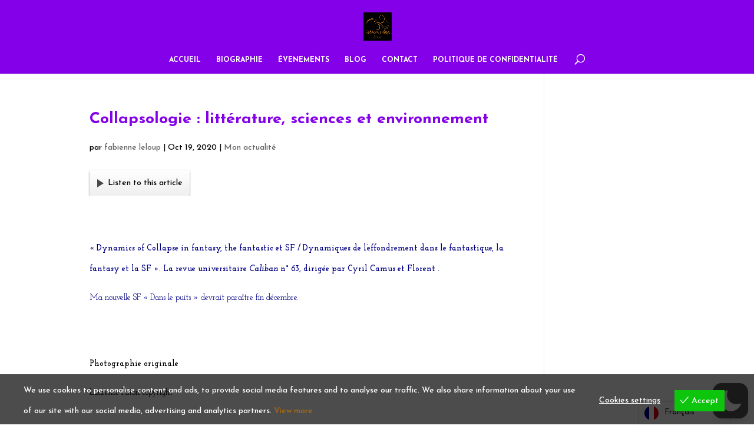

--- FILE ---
content_type: text/css
request_url: https://louvedandy.org/wp-content/et-cache/3938/et-core-unified-deferred-3938.min.css?ver=1765903261
body_size: 77
content:
.et_pb_text_1{font-family:'Josefin Slab',Georgia,"Times New Roman",serif}.et_pb_text_1 h1{font-family:'Macondo Swash Caps',display;color:#8300E9!important}.et_pb_text_1 h2{font-family:'Josefin Sans',Helvetica,Arial,Lucida,sans-serif;font-size:14px;color:#8300E9!important}

--- FILE ---
content_type: text/javascript
request_url: https://louvedandy.org/wp-content/boost-cache/static/661be1b4a9.min.js
body_size: 2779
content:
jQuery(document).ready(function($){"use strict";var cookies_bar_on_close=eu_cookies_bar_params.cookies_bar_on_close,cookies_bar_on_scroll=eu_cookies_bar_params.cookies_bar_on_scroll,cookies_bar_on_page_redirect=eu_cookies_bar_params.cookies_bar_on_page_redirect,strictly_necessary=eu_cookies_bar_params.strictly_necessary,strictly_necessary_family=eu_cookies_bar_params.strictly_necessary_family,expire_time=eu_cookies_bar_params.expire_time,cookiePath=eu_cookies_bar_params.cookiepath,block_until_accept=eu_cookies_bar_params.block_until_accept,user_cookies_settings_enable=eu_cookies_bar_params.user_cookies_settings_enable,display_delay=parseInt(eu_cookies_bar_params.display_delay)*1e3,dismiss_timeout=parseInt(eu_cookies_bar_params.dismiss_timeout)*1e3,user_action=0,blockCookies;function setCookie(cname,cvalue,expire,path,domain){domain=domain||"";var d=new Date(expire*1e3);var expires="expires="+d.toUTCString();document.cookie=cname+"="+cvalue+";"+expires+";path="+path+";domain="+domain}function getCookie(cname){var name=cname+"=";var decodedCookie=decodeURIComponent(document.cookie);var ca=decodedCookie.split(";");for(var i=0;i<ca.length;i++){var c=ca[i];while(c.charAt(0)==" "){c=c.substring(1)}if(c.indexOf(name)==0){return c.substring(name.length,c.length)}}return""}handleExplicitBehaviors();function handleExplicitBehaviors(){$(".eu-cookies-bar-cookies-bar-button-close").on("click",function(){if(!getCookie("eu_cookies_bar")){switch(cookies_bar_on_close){case"yes":handleCookies();acceptCookiesHandle();break;case"no":declineCookiesHandle();break;default:}}$(".eu-cookies-bar-cookies-bar-wrap").fadeOut(500);user_action=1});$(window).on("mousewheel",function(){if(!getCookie("eu_cookies_bar")){switch(cookies_bar_on_scroll){case"yes":handleCookies();acceptCookiesHandle();$(".eu-cookies-bar-cookies-bar-wrap").fadeOut(500);break;case"no":declineCookiesHandle();$(".eu-cookies-bar-cookies-bar-wrap").fadeOut(500);break;default:}}});$(window).on("pagehide",function(){if(!getCookie("eu_cookies_bar")){switch(cookies_bar_on_page_redirect){case"yes":handleCookies();acceptCookiesHandle();$(".eu-cookies-bar-cookies-bar-wrap").fadeOut(500);break;case"no":declineCookiesHandle();$(".eu-cookies-bar-cookies-bar-wrap").fadeOut(500);break;default:}}})}function cookiesBarPopup(){if(!getCookie("eu_cookies_bar")){$(".eu-cookies-bar-cookies-bar-wrap").fadeIn(500);if(block_until_accept){var cookies=document.cookie.split(";");var keyFlag;var j,k;for(j=0;j<cookies.length;j++){var cookie_name=cookies[j].split("=")[0].trim();var cookie_value=cookies[j].split("=")[1];keyFlag=false;for(k=0;k<strictly_necessary_family.length;k++){if(cookie_name.match("^"+strictly_necessary_family[k]+"(|.+?)")){keyFlag=true;break}}if(!keyFlag&&strictly_necessary.indexOf(cookie_name)===-1&&cookie_name!=="eu_cookies_bar"&&cookie_name!=="eu_cookies_bar_block"){setCookie(cookie_name,cookie_value,-1,"/",window.location.hostname);setCookie(cookie_name,cookie_value,-1,cookiePath,window.location.hostname)}}}if(eu_cookies_bar_params.dismiss_timeout!=="0"&&eu_cookies_bar_params.dismiss_timeout!==""){setTimeout(function(){if(user_action===0){$(".eu-cookies-bar-cookies-bar-button-container .eu-cookies-bar-close").click()}},dismiss_timeout)}}else if(getCookie("eu_cookies_bar_block")!==""){var myBlockCookies=getCookie("eu_cookies_bar_block").split(",");var blockCookieName;if(myBlockCookies.length>0){for(var i in myBlockCookies){blockCookieName=myBlockCookies[i].trim();if(getCookie(blockCookieName)&&strictly_necessary.indexOf(blockCookieName)===-1){setCookie(blockCookieName,"",-1,"/",window.location.hostname);setCookie(blockCookieName,"",-1,cookiePath,window.location.hostname)}}}}}function saveSettings(){$(".eu-cookies-bar-cookies-bar-settings-save-button").on("click",function(){handleCookies();acceptCookiesHandle("save");$(".eu-cookies-bar-cookies-bar-settings-wrap").fadeOut(500);vi_ecb_enable_scroll();user_action=1});$(".eu-cookies-bar-cookies-bar-settings-accept-button").on("click",function(){handleCookies();acceptCookiesHandle();$(".eu-cookies-bar-cookies-bar-settings-wrap").fadeOut(500);vi_ecb_enable_scroll();user_action=1});$(".eu-cookies-bar-cookies-bar-settings-decline-button").on("click",function(){declineCookiesHandle();$(".eu-cookies-bar-cookies-bar-settings-wrap").fadeOut(500);$(".eu-cookies-bar-cookies-bar-wrap").fadeOut(500);vi_ecb_enable_scroll();user_action=1})}saveSettings();function handleCookies(){blockCookies=[];$(".eu-cookies-bar-cookie-checkbox").map(function(){if($(this).prop("checked")===false&&$(this).val()!=="eu_cookies_bar"&&$(this).val()!=="eu_cookies_bar_block"){blockCookies.push($(this).val())}});if(blockCookies.length>0){for(var index in blockCookies){if(strictly_necessary.indexOf(blockCookies[index])>-1){blockCookies.splice(index,1)}}}}function declineCookiesHandle(){blockCookies=[];$(".eu-cookies-bar-cookie-checkbox").map(function(){if($(this).val()!=="eu_cookies_bar"&&$(this).val()!=="eu_cookies_bar_block"){blockCookies.push($(this).val())}});if(blockCookies.length>0){for(var index in blockCookies){if(strictly_necessary.indexOf(blockCookies[index])>-1){blockCookies.splice(index,1)}}}setCookie("eu_cookies_bar",expire_time,expire_time,cookiePath);setCookie("eu_cookies_bar_block",blockCookies.toString(),expire_time,cookiePath);setCookie("eu_cookies_bar_decline",1,expire_time,cookiePath)}function acceptCookiesHandle(status){var expire;if(!getCookie("eu_cookies_bar")){expire=expire_time;setCookie("eu_cookies_bar",expire,expire,cookiePath);$(".eu-cookies-bar-cookies-bar-wrap").fadeOut(500);if(status==="save"){setCookie("eu_cookies_bar_block",blockCookies.toString(),expire,cookiePath)}else{setCookie("eu_cookies_bar_block","",expire,cookiePath)}}else{expire=parseInt(getCookie("eu_cookies_bar"));setCookie("eu_cookies_bar_block",blockCookies.toString(),expire,cookiePath)}if(getCookie("eu_cookies_bar_decline")){setCookie("eu_cookies_bar_decline","",-1,cookiePath)}}function handleButton(){$(".eu-cookies-bar-cookies-bar-button-accept").on("click",function(){handleCookies();acceptCookiesHandle();$(".eu-cookies-bar-cookies-bar-wrap").fadeOut(500);user_action=1})}function overLay(){$(".eu-cookies-bar-cookies-bar-settings-overlay").unbind();$(".eu-cookies-bar-cookies-bar-settings-overlay").on("click",function(){$(".eu-cookies-bar-cookies-bar-settings-wrap").fadeOut(500);vi_ecb_enable_scroll();user_action=1})}function showSettings(){if(user_cookies_settings_enable){$(".eu-cookies-bar-cookies-bar-button-settings").unbind();$(".eu-cookies-bar-cookies-bar-button-settings").on("click",function(){$(".eu-cookies-bar-cookies-bar-settings-wrap").fadeIn(500);vi_ecb_disable_scroll();user_action=1})}}if(display_delay!==0){setTimeout(function(){cookiesBarPopup()},display_delay)}else{cookiesBarPopup()}handleButton();showSettings();overLay();function userCookiesSettingsTab(){$(".eu-cookies-bar-cookies-bar-settings-nav div").on("click",function(){$(".eu-cookies-bar-cookies-bar-settings-nav div").toggleClass("eu-cookies-bar-cookies-bar-settings-nav-active");$(".eu-cookies-bar-cookies-bar-settings-content-child").toggleClass("eu-cookies-bar-cookies-bar-settings-content-child-inactive");user_action=1})}userCookiesSettingsTab();$(document).on("keyup",function(e){if(e.keyCode===27){$(".eu-cookies-bar-cookies-bar-settings-overlay").click();user_action=1}});$(".eu-cookies-bar-cookies-bar-settings-close").on("click",function(){$(".eu-cookies-bar-cookies-bar-settings-overlay").click();user_action=1});$(".eu-cookies-bar-cookies-bar-button-decline").on("click",function(){declineCookiesHandle();$(".eu-cookies-bar-cookies-bar-wrap").fadeOut(500);user_action=1});function vi_ecb_enable_scroll(){let scrollTop=parseInt($("html").css("top"));$("html").removeClass("vi_ecb-noscroll");$("html,body").scrollTop(-scrollTop)}function vi_ecb_disable_scroll(){if($(document).height()>$(window).height()){let scrollTop=$("html").scrollTop()?$("html").scrollTop():$("body").scrollTop();$("html").addClass("vi_ecb-noscroll").css("top",-scrollTop)}}});;
(()=>{function e(){document.querySelectorAll(".weglot-custom-switcher-ajax").forEach(e=>{const t=e.getAttribute("data-wg-target"),o=e.getAttribute("data-wg-sibling"),n=t?document.querySelector(t):null,c=o?document.querySelector(o):null;n&&c?n.insertBefore(e,c):n?n.insertBefore(e,n.firstChild):c?c.parentNode.insertBefore(e,c):e.classList.add("weglot-default","weglot-invert"),e.classList.remove("weglot-custom-switcher-ajax")})}setTimeout(()=>{"loading"===document.readyState?document.addEventListener("DOMContentLoaded",()=>e()):e()},1500),window.WeglotSwitcherControl={hideSwitchers:!0,updateSwitchers:function(){const e=document.querySelectorAll(".weglot-dropdown");null!==e&&[].forEach.call(e,function(e){e.style.display=window.WeglotSwitcherControl.hideSwitchers?"none":""})}},document.addEventListener("WeglotSwitcherUpdate",function(){window.WeglotSwitcherControl.updateSwitchers()}),document.addEventListener("DOMContentLoaded",function(e){const t=document.querySelector(".country-selector");if(!t)return;const o=function(e){let t=0,o=0;do{t+=e.offsetTop||0,o+=e.offsetLeft||0,e=e.offsetParent}while(e);return{top:t,left:o}}(t).top,n=document.body,c=document.documentElement,l=Math.max(n.scrollHeight,n.offsetHeight,c.clientHeight,c.scrollHeight,c.offsetHeight),r=window.getComputedStyle(t).getPropertyValue("position");window.getComputedStyle(t).getPropertyValue("bottom"),window.getComputedStyle(t).getPropertyValue("top"),("fixed"!==r&&o>l/2||"fixed"===r&&o>100)&&(t.className+=" weglot-invert"),function(){try{return window.frameElement||window.self!==window.top}catch(e){return!1}}()&&window.WeglotSwitcherControl.updateSwitchers(),document.addEventListener("click",e=>{null==e.target.closest(".country-selector.close_outside_click")&&document.querySelectorAll(".country-selector.close_outside_click.weglot-dropdown input").forEach(e=>{e.checked=!1})});const s=document.getElementsByClassName("country-selector"),i=e=>!e.className.includes("closed");let d;if(s.length>0){const a=document.getElementsByClassName("wgcurrent");for(let f of s){const w={ENTER:13,ESCAPE:27,ARROWUP:38,ARROWDOWN:40},g=()=>{const{bottom:e=0}=f.getBoundingClientRect();return e>window.innerHeight/2},m=()=>{f.classList.remove("closed"),document.querySelectorAll(".country-selector.weglot-dropdown input").checked=!0,f.setAttribute("aria-expanded","true")},h=()=>{f.classList.add("closed"),document.querySelectorAll(".country-selector.weglot-dropdown input").checked=!1,f.setAttribute("aria-expanded","false"),d&&(d.classList.remove("focus"),d=null)},y=e=>{getLangNameFromCode(e),f.setAttribute("aria-label","Language selected: "+e)},p=()=>{f.classList.contains("closed")?m():h(),d&&d.classList.remove("focus"),d=null};function u(e){if(d){const e=d.getAttribute("data-l");y(e),f.focus()}p()}f.addEventListener("keydown",e=>{if(e.keyCode!==w.ENTER){if(e.keyCode===w.ARROWDOWN||e.keyCode===w.ARROWUP)return e.preventDefault(),void S(e.keyCode);e.keyCode===w.ESCAPE&&i(f)&&(e.preventDefault(),h(),f.focus())}else{for(var t=0;t<a.length;t++)a[t].click();if(d){const e=d.getAttribute("data-l");y(e),f.focus()}p()}}),f.addEventListener("mousedown",u),f.className.includes("open_hover")&&(f.addEventListener("mouseenter",e=>{if(d){const e=d.getAttribute("data-l");y(e),f.focus()}p(),f.querySelector("input.weglot_choice").checked=!0}),f.addEventListener("mouseleave",e=>{if(d){const e=d.getAttribute("data-l");y(e),f.focus()}p(),f.querySelector("input.weglot_choice").checked=!1}));const S=e=>{const t=e===w.ARROWDOWN?"nextSibling":"previousSibling",o=g();if(!d||!i(f)){const t=o?"ul li.wg-li:last-child":"ul li.wg-li";for(var n=0;n<a.length;n++)d=a[n].parentNode.querySelector(t);if(!d)return;d.classList.add("focus"),d.childNodes[0].focus(),d.scrollIntoView({block:"center"});const c=e===w.ARROWUP&&o||e===w.ARROWDOWN&&!o;return void(!i(f)&&c&&m())}d[t]?(d.classList.remove("focus"),d=d[t],d.classList.add("focus"),d.childNodes[0].focus(),d.scrollIntoView({block:"center"})):(e===w.ARROWUP&&!o||e===w.ARROWDOWN&&o)&&(h(),f.focus())}}}return!1})})();